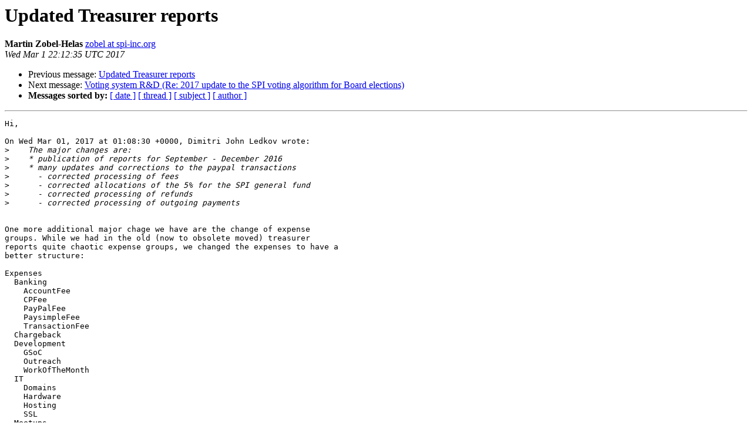

--- FILE ---
content_type: text/html
request_url: https://lists-old.spi-inc.org/spi-general/2017-March/003685.html
body_size: 1596
content:
<!DOCTYPE HTML PUBLIC "-//W3C//DTD HTML 4.01 Transitional//EN">
<HTML>
 <HEAD>
   <TITLE> Updated Treasurer reports
   </TITLE>
   <LINK REL="Index" HREF="index.html" >
   <LINK REL="made" HREF="mailto:spi-general%40lists.spi-inc.org?Subject=Re%3A%20Updated%20Treasurer%20reports&In-Reply-To=%3C20170301221234.u66xwqxmfitkg3h4%40ftbfs.de%3E">
   <META NAME="robots" CONTENT="index,nofollow">
   <style type="text/css">
       pre {
           white-space: pre-wrap;       /* css-2.1, curent FF, Opera, Safari */
           }
   </style>
   <META http-equiv="Content-Type" content="text/html; charset=us-ascii">
   <LINK REL="Previous"  HREF="003684.html">
   <LINK REL="Next"  HREF="003683.html">
 </HEAD>
 <BODY BGCOLOR="#ffffff">
   <H1>Updated Treasurer reports</H1>
    <B>Martin Zobel-Helas</B> 
    <A HREF="mailto:spi-general%40lists.spi-inc.org?Subject=Re%3A%20Updated%20Treasurer%20reports&In-Reply-To=%3C20170301221234.u66xwqxmfitkg3h4%40ftbfs.de%3E"
       TITLE="Updated Treasurer reports">zobel at spi-inc.org
       </A><BR>
    <I>Wed Mar  1 22:12:35 UTC 2017</I>
    <P><UL>
        <LI>Previous message: <A HREF="003684.html">Updated Treasurer reports
</A></li>
        <LI>Next message: <A HREF="003683.html">Voting system R&amp;D (Re: 2017 update to the SPI voting algorithm for	Board elections)
</A></li>
         <LI> <B>Messages sorted by:</B> 
              <a href="date.html#3685">[ date ]</a>
              <a href="thread.html#3685">[ thread ]</a>
              <a href="subject.html#3685">[ subject ]</a>
              <a href="author.html#3685">[ author ]</a>
         </LI>
       </UL>
    <HR>  
<!--beginarticle-->
<PRE>Hi, 

On Wed Mar 01, 2017 at 01:08:30 +0000, Dimitri John Ledkov wrote:
&gt;<i>    The major changes are:
</I>&gt;<i>    * publication of reports for September - December 2016
</I>&gt;<i>    * many updates and corrections to the paypal transactions
</I>&gt;<i>      - corrected processing of fees
</I>&gt;<i>      - corrected allocations of the 5% for the SPI general fund
</I>&gt;<i>      - corrected processing of refunds
</I>&gt;<i>      - corrected processing of outgoing payments
</I>

One more additional major chage we have are the change of expense
groups. While we had in the old (now to obsolete moved) treasurer
reports quite chaotic expense groups, we changed the expenses to have a
better structure:

Expenses
  Banking
    AccountFee
    CPFee
    PayPalFee
    PaysimpleFee
    TransactionFee
  Chargeback
  Development
    GSoC
    Outreach
    WorkOfTheMonth
  IT
    Domains
    Hardware
    Hosting
    SSL
  Meetups
    Dining
    Merchandise
    Travel
    WorkOfTheMonth
  Office
    Accountant
    Postal
    RegisteredAgent
    Trademarks

We hope to cover most expenses by these expense groups. We are aware
that this might make the comparison to the old reports a bit harder, but
we think this makes the expenses more structured over the whole year.

Cheers,
Martin
-- 
 Martin Zobel-Helas &lt;<A HREF="http://lists.spi-inc.org/listinfo/spi-general">zobel at spi-inc.org</A>&gt;
 Software in the Public Interest, Inc. | Member of the Board of Directors
 GPG Fingerprint:  6B18 5642 8E41 EC89 3D5D  BDBB 53B1 AC6D B11B 627B 

</PRE>

<!--endarticle-->
    <HR>
    <P><UL>
        <!--threads-->
	<LI>Previous message: <A HREF="003684.html">Updated Treasurer reports
</A></li>
	<LI>Next message: <A HREF="003683.html">Voting system R&amp;D (Re: 2017 update to the SPI voting algorithm for	Board elections)
</A></li>
         <LI> <B>Messages sorted by:</B> 
              <a href="date.html#3685">[ date ]</a>
              <a href="thread.html#3685">[ thread ]</a>
              <a href="subject.html#3685">[ subject ]</a>
              <a href="author.html#3685">[ author ]</a>
         </LI>
       </UL>

<hr>
<a href="http://lists.spi-inc.org/listinfo/spi-general">More information about the Spi-general
mailing list</a><br>
</body></html>
